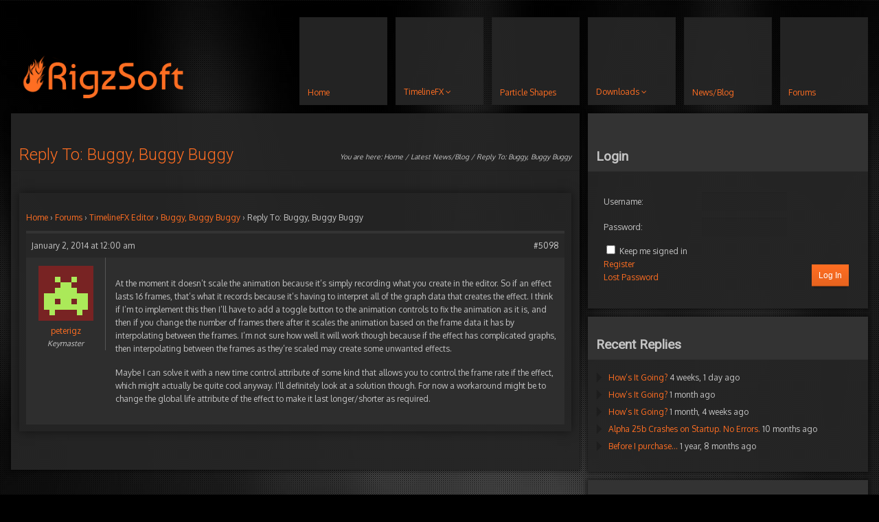

--- FILE ---
content_type: text/html; charset=UTF-8
request_url: https://www.rigzsoft.co.uk/forums/reply/5098/
body_size: 13390
content:
<!DOCTYPE html>
<html lang="en-US">
<head>
	<meta http-equiv="Content-Type" content="text/html; charset=UTF-8" />
	<meta name="viewport" content="width=device-width,initial-scale=1,maximum-scale=1" />
	<meta http-equiv="X-UA-Compatible" content="IE=edge" />
	<title>- RigzSoft - Particle Effects Software and Particle Shapes</title>


	<!-- Pingbacks -->
	<link rel="pingback" href="https://www.rigzsoft.co.uk/xmlrpc.php" />

	<link rel="stylesheet" href="https://www.rigzsoft.co.uk/wp-content/themes/metro/style.css" type="text/css" media="all" />
	<link rel="stylesheet" href="https://www.rigzsoft.co.uk/wp-content/themes/metro/css/custom.css.php" type="text/css" />
    <link rel="stylesheet" href="https://www.rigzsoft.co.uk/wp-content/themes/metro/css/monkey.css" type="text/css" media="all" />
			<link rel="stylesheet" href="https://www.rigzsoft.co.uk/wp-content/themes/metro/css/responsive.css" type="text/css" />
		<!--[if lt IE 9]>
		<script type="text/javascript" src="https://www.rigzsoft.co.uk/wp-content/themes/metro/js/html5shiv.js"></script>
	<![endif]-->
	<!--[if IE 8]>
		<link rel="stylesheet" href="https://www.rigzsoft.co.uk/wp-content/themes/metro/css/ie8.css" type="text/css" />
	<![endif]-->
	<!--[if lt IE 8]>
		<style>body{background:#fff;font:18px/24px Arial} .bg-overlay{display:none} .chromeframe {margin:40px;text-align:center} .chromeframe a{color:#0c5800;text-decoration:underline}</style>
	<![endif]-->

	<style>#homepage-block-18 {background:url(/images/effectcollage.jpg);}
.shadowed{-webkit-box-shadow:  0px 0px 50px 20px rgba(0, 0, 0, .95);
        -moz-box-shadow:  0px 0px 50px 20px rgba(0, 0, 0, .95);
        box-shadow:  0px 0px 50px 20px rgba(0, 0, 0, .95);
background-color:rgba(51,51,51,.95);width:75%;}
.button img {vertical-align:middle;}

.infopane.color-6 {color:#c4c4c4;box-shadow:0px 0px 10px 0 rgba(0, 0, 0, 0.3);-webkit-box-shadow:0px 0px 10px 0 rgba(0, 0, 0, 0.3);background:#444;background:-webkit-linear-gradient(top, #444 0%, #454545 100%);background:-webkit-gradient(linear, left top, left bottom, color-stop(0%, #444), color-stop(100%, #454545));border:0;}
.infopane.color-1{color:#c4c4c4;box-shadow:0px 0px 10px 0 rgba(0, 0, 0, 0.3);-webkit-box-shadow:0px 0px 10px 0 rgba(0, 0, 0, 0.3);background:#444;background:-webkit-linear-gradient(top, #444 0%, #454545 100%);background:-webkit-gradient(linear, left top, left bottom, color-stop(0%, #444), color-stop(100%, #454545));border:0;}
.social {background-color:white;}

.synved-social-button{margin-top:20px !important;}

#pp_full_res {background-color:black;}</style>	
	<script>
  (function(i,s,o,g,r,a,m){i['GoogleAnalyticsObject']=r;i[r]=i[r]||function(){
  (i[r].q=i[r].q||[]).push(arguments)},i[r].l=1*new Date();a=s.createElement(o),
  m=s.getElementsByTagName(o)[0];a.async=1;a.src=g;m.parentNode.insertBefore(a,m)
  })(window,document,'script','//www.google-analytics.com/analytics.js','ga');

  ga('create', 'UA-16610493-1', 'auto');

  ga('require', 'linker');
  ga('linker:autoLink', ['bmtmicro.com']);

  ga('send', 'pageview');
</script>	
	<meta name='robots' content='index, follow, max-image-preview:large, max-snippet:-1, max-video-preview:-1' />
	<style>img:is([sizes="auto" i], [sizes^="auto," i]) { contain-intrinsic-size: 3000px 1500px }</style>
	
            <script data-no-defer="1" data-ezscrex="false" data-cfasync="false" data-pagespeed-no-defer data-cookieconsent="ignore">
                var ctPublicFunctions = {"_ajax_nonce":"b9521933b7","_rest_nonce":"1fb9897680","_ajax_url":"\/wp-admin\/admin-ajax.php","_rest_url":"https:\/\/www.rigzsoft.co.uk\/wp-json\/","data__cookies_type":"native","data__ajax_type":"rest","data__bot_detector_enabled":0,"data__frontend_data_log_enabled":1,"cookiePrefix":"","wprocket_detected":false,"host_url":"www.rigzsoft.co.uk","text__ee_click_to_select":"Click to select the whole data","text__ee_original_email":"The complete one is","text__ee_got_it":"Got it","text__ee_blocked":"Blocked","text__ee_cannot_connect":"Cannot connect","text__ee_cannot_decode":"Can not decode email. Unknown reason","text__ee_email_decoder":"CleanTalk email decoder","text__ee_wait_for_decoding":"The magic is on the way!","text__ee_decoding_process":"Please wait a few seconds while we decode the contact data."}
            </script>
        
            <script data-no-defer="1" data-ezscrex="false" data-cfasync="false" data-pagespeed-no-defer data-cookieconsent="ignore">
                var ctPublic = {"_ajax_nonce":"b9521933b7","settings__forms__check_internal":"0","settings__forms__check_external":"0","settings__forms__force_protection":0,"settings__forms__search_test":"1","settings__data__bot_detector_enabled":0,"settings__sfw__anti_crawler":"0","blog_home":"https:\/\/www.rigzsoft.co.uk\/","pixel__setting":"0","pixel__enabled":false,"pixel__url":null,"data__email_check_before_post":1,"data__email_check_exist_post":0,"data__cookies_type":"native","data__key_is_ok":true,"data__visible_fields_required":true,"wl_brandname":"Anti-Spam by CleanTalk","wl_brandname_short":"CleanTalk","ct_checkjs_key":1947085661,"emailEncoderPassKey":"61a9b32ae9a1030192c4938a02f4c9cc","bot_detector_forms_excluded":"W10=","advancedCacheExists":false,"varnishCacheExists":false,"wc_ajax_add_to_cart":false}
            </script>
        
	<!-- This site is optimized with the Yoast SEO plugin v26.3 - https://yoast.com/wordpress/plugins/seo/ -->
	<link rel="canonical" href="https://www.rigzsoft.co.uk/forums/reply/5098/" />
	<meta property="og:locale" content="en_US" />
	<meta property="og:type" content="article" />
	<meta property="og:title" content="- RigzSoft - Particle Effects Software and Particle Shapes" />
	<meta property="og:description" content="At the moment it doesn&#039;t scale the animation because it&#039;s simply recording what you create Read more" />
	<meta property="og:url" content="https://www.rigzsoft.co.uk/forums/reply/5098/" />
	<meta property="og:site_name" content="RigzSoft - Particle Effects Software and Particle Shapes" />
	<meta name="twitter:label1" content="Est. reading time" />
	<meta name="twitter:data1" content="1 minute" />
	<script type="application/ld+json" class="yoast-schema-graph">{"@context":"https://schema.org","@graph":[{"@type":"WebPage","@id":"https://www.rigzsoft.co.uk/forums/reply/5098/","url":"https://www.rigzsoft.co.uk/forums/reply/5098/","name":"- RigzSoft - Particle Effects Software and Particle Shapes","isPartOf":{"@id":"https://www.rigzsoft.co.uk/#website"},"datePublished":"2014-01-02T00:00:49+00:00","breadcrumb":{"@id":"https://www.rigzsoft.co.uk/forums/reply/5098/#breadcrumb"},"inLanguage":"en-US","potentialAction":[{"@type":"ReadAction","target":["https://www.rigzsoft.co.uk/forums/reply/5098/"]}]},{"@type":"BreadcrumbList","@id":"https://www.rigzsoft.co.uk/forums/reply/5098/#breadcrumb","itemListElement":[{"@type":"ListItem","position":1,"name":"Home","item":"https://www.rigzsoft.co.uk/"},{"@type":"ListItem","position":2,"name":"TimelineFX Editor","item":"https://www.rigzsoft.co.uk/forums/forum/timelinefx-editor/"},{"@type":"ListItem","position":3,"name":"Buggy, Buggy Buggy","item":"https://www.rigzsoft.co.uk/forums/topic/buggy-buggy-buggy/"},{"@type":"ListItem","position":4,"name":"Reply To: Buggy, Buggy Buggy"}]},{"@type":"WebSite","@id":"https://www.rigzsoft.co.uk/#website","url":"https://www.rigzsoft.co.uk/","name":"RigzSoft - Particle Effects Software and Particle Shapes","description":"Specialists in Particle Effects","potentialAction":[{"@type":"SearchAction","target":{"@type":"EntryPoint","urlTemplate":"https://www.rigzsoft.co.uk/?s={search_term_string}"},"query-input":{"@type":"PropertyValueSpecification","valueRequired":true,"valueName":"search_term_string"}}],"inLanguage":"en-US"}]}</script>
	<!-- / Yoast SEO plugin. -->


<link rel="alternate" type="application/rss+xml" title="RigzSoft - Particle Effects Software and Particle Shapes &raquo; Feed" href="https://www.rigzsoft.co.uk/feed/" />
<link rel="alternate" type="application/rss+xml" title="RigzSoft - Particle Effects Software and Particle Shapes &raquo; Comments Feed" href="https://www.rigzsoft.co.uk/comments/feed/" />
<link rel="alternate" type="application/rss+xml" title="RigzSoft - Particle Effects Software and Particle Shapes &raquo; Reply To: Buggy, Buggy Buggy Comments Feed" href="https://www.rigzsoft.co.uk/forums/reply/5098/feed/" />
<script type="text/javascript">
/* <![CDATA[ */
window._wpemojiSettings = {"baseUrl":"https:\/\/s.w.org\/images\/core\/emoji\/16.0.1\/72x72\/","ext":".png","svgUrl":"https:\/\/s.w.org\/images\/core\/emoji\/16.0.1\/svg\/","svgExt":".svg","source":{"concatemoji":"https:\/\/www.rigzsoft.co.uk\/wp-includes\/js\/wp-emoji-release.min.js?ver=6.8.3"}};
/*! This file is auto-generated */
!function(s,n){var o,i,e;function c(e){try{var t={supportTests:e,timestamp:(new Date).valueOf()};sessionStorage.setItem(o,JSON.stringify(t))}catch(e){}}function p(e,t,n){e.clearRect(0,0,e.canvas.width,e.canvas.height),e.fillText(t,0,0);var t=new Uint32Array(e.getImageData(0,0,e.canvas.width,e.canvas.height).data),a=(e.clearRect(0,0,e.canvas.width,e.canvas.height),e.fillText(n,0,0),new Uint32Array(e.getImageData(0,0,e.canvas.width,e.canvas.height).data));return t.every(function(e,t){return e===a[t]})}function u(e,t){e.clearRect(0,0,e.canvas.width,e.canvas.height),e.fillText(t,0,0);for(var n=e.getImageData(16,16,1,1),a=0;a<n.data.length;a++)if(0!==n.data[a])return!1;return!0}function f(e,t,n,a){switch(t){case"flag":return n(e,"\ud83c\udff3\ufe0f\u200d\u26a7\ufe0f","\ud83c\udff3\ufe0f\u200b\u26a7\ufe0f")?!1:!n(e,"\ud83c\udde8\ud83c\uddf6","\ud83c\udde8\u200b\ud83c\uddf6")&&!n(e,"\ud83c\udff4\udb40\udc67\udb40\udc62\udb40\udc65\udb40\udc6e\udb40\udc67\udb40\udc7f","\ud83c\udff4\u200b\udb40\udc67\u200b\udb40\udc62\u200b\udb40\udc65\u200b\udb40\udc6e\u200b\udb40\udc67\u200b\udb40\udc7f");case"emoji":return!a(e,"\ud83e\udedf")}return!1}function g(e,t,n,a){var r="undefined"!=typeof WorkerGlobalScope&&self instanceof WorkerGlobalScope?new OffscreenCanvas(300,150):s.createElement("canvas"),o=r.getContext("2d",{willReadFrequently:!0}),i=(o.textBaseline="top",o.font="600 32px Arial",{});return e.forEach(function(e){i[e]=t(o,e,n,a)}),i}function t(e){var t=s.createElement("script");t.src=e,t.defer=!0,s.head.appendChild(t)}"undefined"!=typeof Promise&&(o="wpEmojiSettingsSupports",i=["flag","emoji"],n.supports={everything:!0,everythingExceptFlag:!0},e=new Promise(function(e){s.addEventListener("DOMContentLoaded",e,{once:!0})}),new Promise(function(t){var n=function(){try{var e=JSON.parse(sessionStorage.getItem(o));if("object"==typeof e&&"number"==typeof e.timestamp&&(new Date).valueOf()<e.timestamp+604800&&"object"==typeof e.supportTests)return e.supportTests}catch(e){}return null}();if(!n){if("undefined"!=typeof Worker&&"undefined"!=typeof OffscreenCanvas&&"undefined"!=typeof URL&&URL.createObjectURL&&"undefined"!=typeof Blob)try{var e="postMessage("+g.toString()+"("+[JSON.stringify(i),f.toString(),p.toString(),u.toString()].join(",")+"));",a=new Blob([e],{type:"text/javascript"}),r=new Worker(URL.createObjectURL(a),{name:"wpTestEmojiSupports"});return void(r.onmessage=function(e){c(n=e.data),r.terminate(),t(n)})}catch(e){}c(n=g(i,f,p,u))}t(n)}).then(function(e){for(var t in e)n.supports[t]=e[t],n.supports.everything=n.supports.everything&&n.supports[t],"flag"!==t&&(n.supports.everythingExceptFlag=n.supports.everythingExceptFlag&&n.supports[t]);n.supports.everythingExceptFlag=n.supports.everythingExceptFlag&&!n.supports.flag,n.DOMReady=!1,n.readyCallback=function(){n.DOMReady=!0}}).then(function(){return e}).then(function(){var e;n.supports.everything||(n.readyCallback(),(e=n.source||{}).concatemoji?t(e.concatemoji):e.wpemoji&&e.twemoji&&(t(e.twemoji),t(e.wpemoji)))}))}((window,document),window._wpemojiSettings);
/* ]]> */
</script>
<style id='wp-emoji-styles-inline-css' type='text/css'>

	img.wp-smiley, img.emoji {
		display: inline !important;
		border: none !important;
		box-shadow: none !important;
		height: 1em !important;
		width: 1em !important;
		margin: 0 0.07em !important;
		vertical-align: -0.1em !important;
		background: none !important;
		padding: 0 !important;
	}
</style>
<style id='kevinbatdorf-code-block-pro-style-inline-css' type='text/css'>
.wp-block-kevinbatdorf-code-block-pro{direction:ltr!important;font-family:ui-monospace,SFMono-Regular,Menlo,Monaco,Consolas,monospace;-webkit-text-size-adjust:100%!important;box-sizing:border-box!important;position:relative!important}.wp-block-kevinbatdorf-code-block-pro *{box-sizing:border-box!important}.wp-block-kevinbatdorf-code-block-pro pre,.wp-block-kevinbatdorf-code-block-pro pre *{font-size:inherit!important;line-height:inherit!important}.wp-block-kevinbatdorf-code-block-pro:not(.code-block-pro-editor) pre{background-image:none!important;border:0!important;border-radius:0!important;border-style:none!important;border-width:0!important;color:inherit!important;font-family:inherit!important;margin:0!important;overflow:auto!important;overflow-wrap:normal!important;padding:16px 0 16px 16px!important;text-align:left!important;white-space:pre!important;--tw-shadow:0 0 #0000;--tw-shadow-colored:0 0 #0000;box-shadow:var(--tw-ring-offset-shadow,0 0 #0000),var(--tw-ring-shadow,0 0 #0000),var(--tw-shadow)!important;outline:2px solid transparent!important;outline-offset:2px!important}.wp-block-kevinbatdorf-code-block-pro:not(.code-block-pro-editor) pre:focus-visible{outline-color:inherit!important}.wp-block-kevinbatdorf-code-block-pro.padding-disabled:not(.code-block-pro-editor) pre{padding:0!important}.wp-block-kevinbatdorf-code-block-pro.padding-bottom-disabled pre{padding-bottom:0!important}.wp-block-kevinbatdorf-code-block-pro:not(.code-block-pro-editor) pre code{background:none!important;background-color:transparent!important;border:0!important;border-radius:0!important;border-style:none!important;border-width:0!important;color:inherit!important;display:block!important;font-family:inherit!important;margin:0!important;overflow-wrap:normal!important;padding:0!important;text-align:left!important;white-space:pre!important;width:100%!important;--tw-shadow:0 0 #0000;--tw-shadow-colored:0 0 #0000;box-shadow:var(--tw-ring-offset-shadow,0 0 #0000),var(--tw-ring-shadow,0 0 #0000),var(--tw-shadow)!important}.wp-block-kevinbatdorf-code-block-pro:not(.code-block-pro-editor) pre code .line{display:inline-block!important;min-width:var(--cbp-block-width,100%)!important;vertical-align:top!important}.wp-block-kevinbatdorf-code-block-pro.cbp-has-line-numbers:not(.code-block-pro-editor) pre code .line{padding-left:calc(12px + var(--cbp-line-number-width, auto))!important}.wp-block-kevinbatdorf-code-block-pro.cbp-has-line-numbers:not(.code-block-pro-editor) pre code{counter-increment:step calc(var(--cbp-line-number-start, 1) - 1)!important;counter-reset:step!important}.wp-block-kevinbatdorf-code-block-pro pre code .line{position:relative!important}.wp-block-kevinbatdorf-code-block-pro:not(.code-block-pro-editor) pre code .line:before{content:""!important;display:inline-block!important}.wp-block-kevinbatdorf-code-block-pro.cbp-has-line-numbers:not(.code-block-pro-editor) pre code .line:not(.cbp-line-number-disabled):before{color:var(--cbp-line-number-color,#999)!important;content:counter(step)!important;counter-increment:step!important;left:0!important;opacity:.5!important;position:absolute!important;text-align:right!important;transition-duration:.5s!important;transition-property:opacity!important;transition-timing-function:cubic-bezier(.4,0,.2,1)!important;-webkit-user-select:none!important;-moz-user-select:none!important;user-select:none!important;width:var(--cbp-line-number-width,auto)!important}.wp-block-kevinbatdorf-code-block-pro.cbp-highlight-hover .line{min-height:var(--cbp-block-height,100%)!important}.wp-block-kevinbatdorf-code-block-pro .line.cbp-line-highlight .cbp-line-highlighter,.wp-block-kevinbatdorf-code-block-pro .line.cbp-no-blur:hover .cbp-line-highlighter,.wp-block-kevinbatdorf-code-block-pro.cbp-highlight-hover:not(.cbp-blur-enabled:not(.cbp-unblur-on-hover)) .line:hover .cbp-line-highlighter{background:var(--cbp-line-highlight-color,rgb(14 165 233/.2))!important;left:-16px!important;min-height:var(--cbp-block-height,100%)!important;min-width:calc(var(--cbp-block-width, 100%) + 16px)!important;pointer-events:none!important;position:absolute!important;top:0!important;width:100%!important}[data-code-block-pro-font-family="Code-Pro-Comic-Mono.ttf"].wp-block-kevinbatdorf-code-block-pro .line.cbp-line-highlight .cbp-line-highlighter,[data-code-block-pro-font-family="Code-Pro-Comic-Mono.ttf"].wp-block-kevinbatdorf-code-block-pro .line.cbp-no-blur:hover .cbp-line-highlighter,[data-code-block-pro-font-family="Code-Pro-Comic-Mono.ttf"].wp-block-kevinbatdorf-code-block-pro.cbp-highlight-hover:not(.cbp-blur-enabled:not(.cbp-unblur-on-hover)) .line:hover .cbp-line-highlighter{top:-.125rem!important}[data-code-block-pro-font-family=Code-Pro-Fira-Code].wp-block-kevinbatdorf-code-block-pro .line.cbp-line-highlight .cbp-line-highlighter,[data-code-block-pro-font-family=Code-Pro-Fira-Code].wp-block-kevinbatdorf-code-block-pro .line.cbp-no-blur:hover .cbp-line-highlighter,[data-code-block-pro-font-family=Code-Pro-Fira-Code].wp-block-kevinbatdorf-code-block-pro.cbp-highlight-hover:not(.cbp-blur-enabled:not(.cbp-unblur-on-hover)) .line:hover .cbp-line-highlighter{top:-1.5px!important}[data-code-block-pro-font-family="Code-Pro-Deja-Vu-Mono.ttf"].wp-block-kevinbatdorf-code-block-pro .line.cbp-line-highlight .cbp-line-highlighter,[data-code-block-pro-font-family="Code-Pro-Deja-Vu-Mono.ttf"].wp-block-kevinbatdorf-code-block-pro .line.cbp-no-blur:hover .cbp-line-highlighter,[data-code-block-pro-font-family="Code-Pro-Deja-Vu-Mono.ttf"].wp-block-kevinbatdorf-code-block-pro.cbp-highlight-hover:not(.cbp-blur-enabled:not(.cbp-unblur-on-hover)) .line:hover .cbp-line-highlighter,[data-code-block-pro-font-family=Code-Pro-Cozette].wp-block-kevinbatdorf-code-block-pro .line.cbp-line-highlight .cbp-line-highlighter,[data-code-block-pro-font-family=Code-Pro-Cozette].wp-block-kevinbatdorf-code-block-pro .line.cbp-no-blur:hover .cbp-line-highlighter,[data-code-block-pro-font-family=Code-Pro-Cozette].wp-block-kevinbatdorf-code-block-pro.cbp-highlight-hover:not(.cbp-blur-enabled:not(.cbp-unblur-on-hover)) .line:hover .cbp-line-highlighter{top:-1px!important}.wp-block-kevinbatdorf-code-block-pro:not(.code-block-pro-editor).padding-disabled pre .line.cbp-line-highlight:after{left:0!important;width:100%!important}.wp-block-kevinbatdorf-code-block-pro.cbp-blur-enabled pre .line:not(.cbp-no-blur){filter:blur(1.35px)!important;opacity:.8!important;pointer-events:none!important;transition-duration:.2s!important;transition-property:all!important;transition-timing-function:cubic-bezier(.4,0,.2,1)!important}.wp-block-kevinbatdorf-code-block-pro.cbp-blur-enabled.cbp-unblur-on-hover:hover pre .line:not(.cbp-no-blur){opacity:1!important;pointer-events:auto!important;--tw-blur: ;filter:var(--tw-blur) var(--tw-brightness) var(--tw-contrast) var(--tw-grayscale) var(--tw-hue-rotate) var(--tw-invert) var(--tw-saturate) var(--tw-sepia) var(--tw-drop-shadow)!important}.wp-block-kevinbatdorf-code-block-pro:not(.code-block-pro-editor) pre *{font-family:inherit!important}.cbp-see-more-simple-btn-hover{transition-property:none!important}.cbp-see-more-simple-btn-hover:hover{box-shadow:inset 0 0 100px 100px hsla(0,0%,100%,.1)!important}.code-block-pro-copy-button{border:0!important;border-style:none!important;border-width:0!important;cursor:pointer!important;left:auto!important;line-height:1!important;opacity:.1!important;outline:2px solid transparent!important;outline-offset:2px!important;padding:6px!important;position:absolute!important;right:0!important;top:0!important;transition-duration:.2s!important;transition-property:opacity!important;transition-timing-function:cubic-bezier(.4,0,.2,1)!important;z-index:10!important}.code-block-pro-copy-button:focus{opacity:.4!important}.code-block-pro-copy-button:focus-visible{outline-color:inherit!important}.code-block-pro-copy-button:not([data-has-text-button]){background:none!important;background-color:transparent!important}body .wp-block-kevinbatdorf-code-block-pro:not(#x) .code-block-pro-copy-button-pre,body .wp-block-kevinbatdorf-code-block-pro:not(#x) .code-block-pro-copy-button-textarea{clip:rect(0,0,0,0)!important;background-color:transparent!important;border-width:0!important;color:transparent!important;height:1px!important;left:0!important;margin:-.25rem!important;opacity:0!important;overflow:hidden!important;pointer-events:none!important;position:absolute!important;resize:none!important;top:0!important;white-space:nowrap!important;width:1px!important;--tw-shadow:0 0 #0000;--tw-shadow-colored:0 0 #0000;box-shadow:var(--tw-ring-offset-shadow,0 0 #0000),var(--tw-ring-shadow,0 0 #0000),var(--tw-shadow)!important}.wp-block-kevinbatdorf-code-block-pro.padding-disabled .code-block-pro-copy-button{padding:0!important}.wp-block-kevinbatdorf-code-block-pro:hover .code-block-pro-copy-button{opacity:.5!important}.wp-block-kevinbatdorf-code-block-pro .code-block-pro-copy-button:hover{opacity:.9!important}.code-block-pro-copy-button[data-has-text-button],.wp-block-kevinbatdorf-code-block-pro:hover .code-block-pro-copy-button[data-has-text-button]{opacity:1!important}.wp-block-kevinbatdorf-code-block-pro .code-block-pro-copy-button[data-has-text-button]:hover{opacity:.8!important}.code-block-pro-copy-button[data-has-text-button]{border-radius:.75rem!important;display:block!important;margin-right:.75rem!important;margin-top:.7rem!important;padding:.125rem .375rem!important}.code-block-pro-copy-button[data-inside-header-type=headlightsMuted],.code-block-pro-copy-button[data-inside-header-type^=headlights]{margin-top:.85rem!important}.code-block-pro-copy-button[data-inside-header-type=headlightsMutedAlt]{margin-top:.65rem!important}.code-block-pro-copy-button[data-inside-header-type=simpleString]{margin-top:.645rem!important}.code-block-pro-copy-button[data-inside-header-type=pillString]{margin-top:1rem!important}.code-block-pro-copy-button[data-inside-header-type=pillString] .cbp-btn-text{position:relative!important;top:1px!important}.cbp-btn-text{font-size:.75rem!important;line-height:1rem!important}.code-block-pro-copy-button .without-check{display:block!important}.code-block-pro-copy-button .with-check{display:none!important}.code-block-pro-copy-button.cbp-copying{opacity:1!important}.code-block-pro-copy-button.cbp-copying .without-check{display:none!important}.code-block-pro-copy-button.cbp-copying .with-check{display:block!important}.cbp-footer-link:hover{text-decoration-line:underline!important}@media print{.wp-block-kevinbatdorf-code-block-pro pre{max-height:none!important}.wp-block-kevinbatdorf-code-block-pro:not(#x) .line:before{background-color:transparent!important;color:inherit!important}.wp-block-kevinbatdorf-code-block-pro:not(#x) .cbp-line-highlighter,.wp-block-kevinbatdorf-code-block-pro:not(#x)>span{display:none!important}}

</style>
<link rel='stylesheet' id='bbp-child-bbpress-css' href='https://www.rigzsoft.co.uk/wp-content/themes/metro/css/bbpress.css?ver=2.6.14' type='text/css' media='screen' />
<link rel='stylesheet' id='cleantalk-public-css-css' href='https://www.rigzsoft.co.uk/wp-content/plugins/cleantalk-spam-protect/css/cleantalk-public.min.css?ver=6.67_1762481140' type='text/css' media='all' />
<link rel='stylesheet' id='cleantalk-email-decoder-css-css' href='https://www.rigzsoft.co.uk/wp-content/plugins/cleantalk-spam-protect/css/cleantalk-email-decoder.min.css?ver=6.67_1762481140' type='text/css' media='all' />
<link rel='stylesheet' id='mc4wp-form-basic-css' href='https://www.rigzsoft.co.uk/wp-content/plugins/mailchimp-for-wp/assets/css/form-basic.css?ver=4.10.8' type='text/css' media='all' />
<link rel='stylesheet' id='prettyPhoto-css' href='https://www.rigzsoft.co.uk/wp-content/themes/metro/css/prettyPhoto.css?ver=6.8.3' type='text/css' media='all' />
<script type="text/javascript" src="https://www.rigzsoft.co.uk/wp-includes/js/jquery/jquery.min.js?ver=3.7.1" id="jquery-core-js"></script>
<script type="text/javascript" src="https://www.rigzsoft.co.uk/wp-includes/js/jquery/jquery-migrate.min.js?ver=3.4.1" id="jquery-migrate-js"></script>
<script type="text/javascript" src="https://www.rigzsoft.co.uk/wp-content/plugins/cleantalk-spam-protect/js/apbct-public-bundle_gathering.min.js?ver=6.67_1762481140" id="apbct-public-bundle_gathering.min-js-js"></script>
<link rel="https://api.w.org/" href="https://www.rigzsoft.co.uk/wp-json/" /><link rel="EditURI" type="application/rsd+xml" title="RSD" href="https://www.rigzsoft.co.uk/xmlrpc.php?rsd" />
<meta name="generator" content="WordPress 6.8.3" />
<link rel='shortlink' href='https://www.rigzsoft.co.uk/?p=5098' />
<link rel="alternate" title="oEmbed (JSON)" type="application/json+oembed" href="https://www.rigzsoft.co.uk/wp-json/oembed/1.0/embed?url=https%3A%2F%2Fwww.rigzsoft.co.uk%2Fforums%2Freply%2F5098%2F" />
<link rel="alternate" title="oEmbed (XML)" type="text/xml+oembed" href="https://www.rigzsoft.co.uk/wp-json/oembed/1.0/embed?url=https%3A%2F%2Fwww.rigzsoft.co.uk%2Fforums%2Freply%2F5098%2F&#038;format=xml" />

		<script type="text/javascript">
			/* <![CDATA[ */
			
						jQuery(document).ready( function() {

				/* Use backticks instead of <code> for the Code button in the editor */
				if ( typeof( edButtons ) !== 'undefined' ) {
					edButtons[110] = new QTags.TagButton( 'code', 'code', '`', '`', 'c' );
					QTags._buttonsInit();
				}

				/* Tab from topic title */
				jQuery( '#bbp_topic_title' ).bind( 'keydown.editor-focus', function(e) {
					if ( e.which !== 9 )
						return;

					if ( !e.ctrlKey && !e.altKey && !e.shiftKey ) {
						if ( typeof( tinymce ) !== 'undefined' ) {
							if ( ! tinymce.activeEditor.isHidden() ) {
								var editor = tinymce.activeEditor.editorContainer;
								jQuery( '#' + editor + ' td.mceToolbar > a' ).focus();
							} else {
								jQuery( 'textarea.bbp-the-content' ).focus();
							}
						} else {
							jQuery( 'textarea.bbp-the-content' ).focus();
						}

						e.preventDefault();
					}
				});

				/* Shift + tab from topic tags */
				jQuery( '#bbp_topic_tags' ).bind( 'keydown.editor-focus', function(e) {
					if ( e.which !== 9 )
						return;

					if ( e.shiftKey && !e.ctrlKey && !e.altKey ) {
						if ( typeof( tinymce ) !== 'undefined' ) {
							if ( ! tinymce.activeEditor.isHidden() ) {
								var editor = tinymce.activeEditor.editorContainer;
								jQuery( '#' + editor + ' td.mceToolbar > a' ).focus();
							} else {
								jQuery( 'textarea.bbp-the-content' ).focus();
							}
						} else {
							jQuery( 'textarea.bbp-the-content' ).focus();
						}

						e.preventDefault();
					}
				});
			});
						/* ]]> */
		</script>

	<script type="text/javascript">
(function(url){
	if(/(?:Chrome\/26\.0\.1410\.63 Safari\/537\.31|WordfenceTestMonBot)/.test(navigator.userAgent)){ return; }
	var addEvent = function(evt, handler) {
		if (window.addEventListener) {
			document.addEventListener(evt, handler, false);
		} else if (window.attachEvent) {
			document.attachEvent('on' + evt, handler);
		}
	};
	var removeEvent = function(evt, handler) {
		if (window.removeEventListener) {
			document.removeEventListener(evt, handler, false);
		} else if (window.detachEvent) {
			document.detachEvent('on' + evt, handler);
		}
	};
	var evts = 'contextmenu dblclick drag dragend dragenter dragleave dragover dragstart drop keydown keypress keyup mousedown mousemove mouseout mouseover mouseup mousewheel scroll'.split(' ');
	var logHuman = function() {
		if (window.wfLogHumanRan) { return; }
		window.wfLogHumanRan = true;
		var wfscr = document.createElement('script');
		wfscr.type = 'text/javascript';
		wfscr.async = true;
		wfscr.src = url + '&r=' + Math.random();
		(document.getElementsByTagName('head')[0]||document.getElementsByTagName('body')[0]).appendChild(wfscr);
		for (var i = 0; i < evts.length; i++) {
			removeEvent(evts[i], logHuman);
		}
	};
	for (var i = 0; i < evts.length; i++) {
		addEvent(evts[i], logHuman);
	}
})('//www.rigzsoft.co.uk/?wordfence_lh=1&hid=800386EF221067C565653C8B28169624');
</script><link rel="shortcut icon" href="https://www.rigzsoft.co.uk/media/favicon.png"/><script>jQuery(function(){lightbox_init({social_tools: "",overlay_gallery: false});sidebar_slide_init();});</script><style>.mc4wp-checkbox-wp-comment-form{clear:both;width:auto;display:block;position:static}.mc4wp-checkbox-wp-comment-form input{float:none;vertical-align:middle;-webkit-appearance:checkbox;width:auto;max-width:21px;margin:0 6px 0 0;padding:0;position:static;display:inline-block!important}.mc4wp-checkbox-wp-comment-form label{float:none;cursor:pointer;width:auto;margin:0 0 16px;display:block;position:static}</style><style>.mc4wp-checkbox-wp-registration-form{clear:both;width:auto;display:block;position:static}.mc4wp-checkbox-wp-registration-form input{float:none;vertical-align:middle;-webkit-appearance:checkbox;width:auto;max-width:21px;margin:0 6px 0 0;padding:0;position:static;display:inline-block!important}.mc4wp-checkbox-wp-registration-form label{float:none;cursor:pointer;width:auto;margin:0 0 16px;display:block;position:static}</style>  	
	<script type="text/javascript">
	  var linkerParam;
	  ga(function(tracker) {
		  linkerParam = tracker.get('linkerParam');
	  });
	</script>
</head>
<body class="reply bbpress bbp-no-js wp-singular reply-template-default single single-reply postid-5098 wp-theme-metro">
  <!-- header.php -->
<!--[if lt IE 8]><p class="chromeframe">Your browser is <em>ancient!</em> <a href="http://browsehappy.com/">Upgrade to a different browser</a> or <a href="http://www.google.com/chromeframe/?redirect=true">install Google Chrome Frame</a> to experience this site.</p><![endif]-->
<div class="bg-overlay">

	<div class="container">
		
		<header>
			
			<!-- Headline -->
			<div class="headline block-full">
				<div class="headline-text">
									</div>
			</div>
			<!-- /Headline -->
		
			<!-- Logo & Menu -->
			
			<nav>
				
				<div class="logo-pane block-3 block-h-1 bg-color-menu logo-pane-no-bg">
					<div class="logo-pane-inner">
		
						<div class="logo-image"><a href="https://www.rigzsoft.co.uk"><img src="https://www.rigzsoft.co.uk/media/logo1.png" alt="RigzSoft - Particle Effects Software and Particle Shapes" /></a></div>					</div>
				</div>
				
				<ul class="primary-menu block-6 no-mar show-dropdown-symbol"><li id="menu-item-6" class="menu-item menu-item-type-post_type menu-item-object-page menu-item-home block-1 block-h-1 menu-item-6"><div class="menu-sprite-container"><div class="menu-sprite menu-sprite-1"></div>
                            <div class="menu-sprite menu-sprite-2"></div>
                            <div class="menu-sprite menu-sprite-5"></div>
                            <div class="menu-sprite menu-sprite-6"></div></div><a href="https://www.rigzsoft.co.uk/"><span>Home</span></a></li>
<li id="menu-item-47" class="menu-item menu-item-type-post_type menu-item-object-page menu-item-has-children menu-parent-item block-1 block-h-1 menu-item-47"><div class="menu-sprite-container"><div class="menu-sprite menu-sprite-1"></div>
                            <div class="menu-sprite menu-sprite-2"></div>
                            <div class="menu-sprite menu-sprite-5"></div>
                            <div class="menu-sprite menu-sprite-6"></div></div><a href="https://www.rigzsoft.co.uk/timelinefx-particle-effects-editor/"><span>TimelineFX</span></a>
<ul class="sub-menu">
	<li id="menu-item-1614" class="menu-item menu-item-type-post_type menu-item-object-page menu-item-1614"><div class="menu-sprite-container"><div class="menu-sprite menu-sprite-1"></div>
                            <div class="menu-sprite menu-sprite-2"></div>
                            <div class="menu-sprite menu-sprite-5"></div>
                            <div class="menu-sprite menu-sprite-6"></div></div><a href="https://www.rigzsoft.co.uk/timelinefx-particle-effects-editor/"><span>About</span></a></li>
	<li id="menu-item-1613" class="menu-item menu-item-type-post_type menu-item-object-page menu-item-1613"><div class="menu-sprite-container"><div class="menu-sprite menu-sprite-1"></div>
                            <div class="menu-sprite menu-sprite-2"></div>
                            <div class="menu-sprite menu-sprite-5"></div>
                            <div class="menu-sprite menu-sprite-6"></div></div><a href="https://www.rigzsoft.co.uk/download-timelinefx/"><span>Download</span></a></li>
	<li id="menu-item-234" class="menu-item menu-item-type-post_type menu-item-object-page menu-item-234"><div class="menu-sprite-container"><div class="menu-sprite menu-sprite-1"></div>
                            <div class="menu-sprite menu-sprite-2"></div>
                            <div class="menu-sprite menu-sprite-5"></div>
                            <div class="menu-sprite menu-sprite-6"></div></div><a href="https://www.rigzsoft.co.uk/purchase-timelinefx/"><span>Purchase</span></a></li>
	<li id="menu-item-1513" class="menu-item menu-item-type-custom menu-item-object-custom menu-item-1513"><div class="menu-sprite-container"><div class="menu-sprite menu-sprite-1"></div>
                            <div class="menu-sprite menu-sprite-2"></div>
                            <div class="menu-sprite menu-sprite-5"></div>
                            <div class="menu-sprite menu-sprite-6"></div></div><a href="http://www.rigzsoft.co.uk/timelinefx-help"><span>Documentation</span></a></li>
	<li id="menu-item-140" class="menu-item menu-item-type-post_type menu-item-object-page menu-item-140"><div class="menu-sprite-container"><div class="menu-sprite menu-sprite-1"></div>
                            <div class="menu-sprite menu-sprite-2"></div>
                            <div class="menu-sprite menu-sprite-5"></div>
                            <div class="menu-sprite menu-sprite-6"></div></div><a href="https://www.rigzsoft.co.uk/video-tutorials/"><span>Video Tutorials</span></a></li>
</ul>
</li>
<li id="menu-item-5429" class="menu-item menu-item-type-custom menu-item-object-custom block-1 block-h-1 menu-item-5429"><div class="menu-sprite-container"><div class="menu-sprite menu-sprite-1"></div>
                            <div class="menu-sprite menu-sprite-2"></div>
                            <div class="menu-sprite menu-sprite-5"></div>
                            <div class="menu-sprite menu-sprite-6"></div></div><a href="http://www.rigzsoft.co.uk/portfolio-type/particle-shapes/"><span>Particle Shapes</span></a></li>
<li id="menu-item-67" class="menu-item menu-item-type-custom menu-item-object-custom menu-item-has-children menu-parent-item block-1 block-h-1 menu-item-67"><div class="menu-sprite-container"><div class="menu-sprite menu-sprite-1"></div>
                            <div class="menu-sprite menu-sprite-2"></div>
                            <div class="menu-sprite menu-sprite-5"></div>
                            <div class="menu-sprite menu-sprite-6"></div></div><a href="#"><span>Downloads</span></a>
<ul class="sub-menu">
	<li id="menu-item-68" class="menu-item menu-item-type-post_type menu-item-object-page menu-item-68"><div class="menu-sprite-container"><div class="menu-sprite menu-sprite-1"></div>
                            <div class="menu-sprite menu-sprite-2"></div>
                            <div class="menu-sprite menu-sprite-5"></div>
                            <div class="menu-sprite menu-sprite-6"></div></div><a href="https://www.rigzsoft.co.uk/download-timelinefx/"><span>TimelineFX Editor</span></a></li>
	<li id="menu-item-4199" class="menu-item menu-item-type-post_type menu-item-object-page menu-item-4199"><div class="menu-sprite-container"><div class="menu-sprite menu-sprite-1"></div>
                            <div class="menu-sprite menu-sprite-2"></div>
                            <div class="menu-sprite menu-sprite-5"></div>
                            <div class="menu-sprite menu-sprite-6"></div></div><a href="https://www.rigzsoft.co.uk/code-libraries/"><span>Code Libraries</span></a></li>
	<li id="menu-item-262" class="menu-item menu-item-type-post_type menu-item-object-page menu-item-262"><div class="menu-sprite-container"><div class="menu-sprite menu-sprite-1"></div>
                            <div class="menu-sprite menu-sprite-2"></div>
                            <div class="menu-sprite menu-sprite-5"></div>
                            <div class="menu-sprite menu-sprite-6"></div></div><a href="https://www.rigzsoft.co.uk/effects-libraries/"><span>Effects Libraries for TimelineFX</span></a></li>
</ul>
</li>
<li id="menu-item-1615" class="menu-item menu-item-type-post_type menu-item-object-page current_page_parent block-1 block-h-1 menu-item-1615"><div class="menu-sprite-container"><div class="menu-sprite menu-sprite-1"></div>
                            <div class="menu-sprite menu-sprite-2"></div>
                            <div class="menu-sprite menu-sprite-5"></div>
                            <div class="menu-sprite menu-sprite-6"></div></div><a href="https://www.rigzsoft.co.uk/latest-newsblog/"><span>News/Blog</span></a></li>
<li id="menu-item-1440" class="menu-item menu-item-type-custom menu-item-object-custom block-1 block-h-1 menu-item-1440"><div class="menu-sprite-container"><div class="menu-sprite menu-sprite-1"></div>
                            <div class="menu-sprite menu-sprite-2"></div>
                            <div class="menu-sprite menu-sprite-5"></div>
                            <div class="menu-sprite menu-sprite-6"></div></div><a href="/forums"><span>Forums</span></a></li>
</ul><div class="primary-menu-select bg-color-menu"><select id="primary-menu-select" onchange="if(this.value!=''){document.location.href=this.value}"><option value="">Menu:</option><option value="https://www.rigzsoft.co.uk/">Home</option><option value="https://www.rigzsoft.co.uk/timelinefx-particle-effects-editor/">TimelineFX</option><option value="https://www.rigzsoft.co.uk/timelinefx-particle-effects-editor/">- About</option><option value="https://www.rigzsoft.co.uk/download-timelinefx/">- Download</option><option value="https://www.rigzsoft.co.uk/purchase-timelinefx/">- Purchase</option><option value="http://www.rigzsoft.co.uk/timelinefx-help">- Documentation</option><option value="https://www.rigzsoft.co.uk/video-tutorials/">- Video Tutorials</option><option value="http://www.rigzsoft.co.uk/portfolio-type/particle-shapes/">Particle Shapes</option><option value="#">Downloads</option><option value="https://www.rigzsoft.co.uk/download-timelinefx/">- TimelineFX Editor</option><option value="https://www.rigzsoft.co.uk/code-libraries/">- Code Libraries</option><option value="https://www.rigzsoft.co.uk/effects-libraries/">- Effects Libraries for TimelineFX</option><option value="https://www.rigzsoft.co.uk/latest-newsblog/">News/Blog</option><option value="/forums">Forums</option></select></div>				<div class="clear"></div>
				
			</nav>
			
			<!-- /Logo & Menu -->
			
		</header>

		
		<div class="block-6 no-mar content-with-sidebar">
			
			<div class="block-6 bg-color-main">
				<div class="block-inner">
						    		
	    		<article>
	
						<div class="tbl-bottom">
							<div class="tbl-td">
								<h1 class="page-h1">Reply To: Buggy, Buggy Buggy</h1>
							</div>
															<div class="tbl-td">
									<div class="breadcrumbs">You are here: <a href="https://www.rigzsoft.co.uk">Home</a> / <a href="https://www.rigzsoft.co.uk/latest-newsblog/">Latest News/Blog</a> / Reply To: Buggy, Buggy Buggy</div>								</div>
													</div>
						<div class="clear page-h1-divider"></div>
		      		
	          	
									
							<div class="post-5098 reply type-reply status-publish hentry" id="post-5098">
								
<div id="bbpress-forums">

	<div class="bbp-breadcrumb"><p><a href="https://www.rigzsoft.co.uk" class="bbp-breadcrumb-home">Home</a> <span class="bbp-breadcrumb-sep">&rsaquo;</span> <a href="https://www.rigzsoft.co.uk/forums/" class="bbp-breadcrumb-root">Forums</a> <span class="bbp-breadcrumb-sep">&rsaquo;</span> <a href="https://www.rigzsoft.co.uk/forums/forum/timelinefx-editor/" class="bbp-breadcrumb-forum">TimelineFX Editor</a> <span class="bbp-breadcrumb-sep">&rsaquo;</span> <a href="https://www.rigzsoft.co.uk/forums/topic/buggy-buggy-buggy/" class="bbp-breadcrumb-topic">Buggy, Buggy Buggy</a> <span class="bbp-breadcrumb-sep">&rsaquo;</span> <span class="bbp-breadcrumb-current">Reply To: Buggy, Buggy Buggy</span></p></div>
	
	
		
<div id="post-5098" class="bbp-reply-header">

	<div class="bbp-meta">

		<span class="bbp-reply-post-date">January 2, 2014 at 12:00 am</span>

		
		<a href="https://www.rigzsoft.co.uk/forums/topic/buggy-buggy-buggy/#post-5098" class="bbp-reply-permalink">#5098</a>

		
		<span class="bbp-admin-links"></span>
		
	</div><!-- .bbp-meta -->

</div><!-- #post-5098 -->

<div class="loop-item--1 user-id-1 bbp-parent-forum-3064 bbp-parent-topic-3283 bbp-reply-position-6 even  post-5098 reply type-reply status-publish hentry">

	<div class="bbp-reply-author">

		
		<a href="https://www.rigzsoft.co.uk/forums/users/peterigz/" title="View peterigz&#039;s profile" class="bbp-author-link"><span  class="bbp-author-avatar"><img alt='' src='https://secure.gravatar.com/avatar/a660e521267f34263b5200c9248d26dbf36b574a89f79a646717844d64d1500a?s=80&#038;d=retro&#038;r=g' srcset='https://secure.gravatar.com/avatar/a660e521267f34263b5200c9248d26dbf36b574a89f79a646717844d64d1500a?s=160&#038;d=retro&#038;r=g 2x' class='avatar avatar-80 photo' height='80' width='80' loading='lazy' decoding='async'/></span><br /><span  class="bbp-author-name">peterigz</span></a><div class="bbp-author-role">Keymaster</div>
		
		
	</div><!-- .bbp-reply-author -->

	<div class="bbp-reply-content">

		
		<p>At the moment it doesn&#8217;t scale the animation because it&#8217;s simply recording what you create in the editor. So if an effect lasts 16 frames, that&#8217;s what it records because it&#8217;s having to interpret all of the graph data that creates the effect. I think if I&#8217;m to implement this then I&#8217;ll have to add a toggle button to the animation controls to fix the animation as it is, and then if you change the number of frames there after it scales the animation based on the frame data it has by interpolating between the frames. I&#8217;m not sure how well it will work though because if the effect has complicated graphs, then interpolating between the frames as they&#8217;re scaled may create some unwanted effects. </p>
<p>Maybe I can solve it with a new time control attribute of some kind that allows you to control the frame rate if the effect, which might actually be quite cool anyway. I&#8217;ll definitely look at a solution though. For now a workaround might be to change the global life attribute of the effect to make it last longer/shorter as required.</p>

		
	</div><!-- .bbp-reply-content -->

</div><!-- .reply -->

	
	
</div>
							</div>
							
												
												
					</article>
					
													
				</div>
			</div>

						
						
						
			
		</div>


		<div class="block-3 no-mar sidebar">
			<div class="block-3 bg-color-sidebar"><div class="block-inner widgets-area"><div class="widget-header">Login</div>
			<form method="post" action="https://www.rigzsoft.co.uk/wp-login.php" class="bbp-login-form">
				<fieldset class="bbp-form">
					<legend>Log In</legend>

					<div class="bbp-username">
						<label for="user_login">Username: </label>
						<input type="text" name="log" value="" size="20" maxlength="100" id="user_login" autocomplete="off" />
					</div>

					<div class="bbp-password">
						<label for="user_pass">Password: </label>
						<input type="password" name="pwd" value="" size="20" id="user_pass" autocomplete="off" />
					</div>

					<div class="bbp-remember-me">
						<input type="checkbox" name="rememberme" value="forever"  id="rememberme" />
						<label for="rememberme">Keep me signed in</label>
					</div>

					
					<div class="bbp-submit-wrapper">

						<button type="submit" name="user-submit" id="user-submit" class="button submit user-submit">Log In</button>

						
	<input type="hidden" name="user-cookie" value="1" />

	<input type="hidden" id="bbp_redirect_to" name="redirect_to" value="https://www.rigzsoft.co.uk/forums/reply/5098/" /><input type="hidden" id="_wpnonce" name="_wpnonce" value="6e6e8ddd42" /><input type="hidden" name="_wp_http_referer" value="/forums/reply/5098/" />
					</div>

					
						<div class="bbp-login-links">

							
								<a href="/register" title="Register" class="bbp-register-link">Register</a>

							
							
								<a href="/lost-password" title="Lost Password" class="bbp-lostpass-link">Lost Password</a>

							
						</div>

					
				</fieldset>
			</form>

		</div></div><div class="block-3 bg-color-sidebar"><div class="block-inner widgets-area"><div class="widget-header">Recent Replies</div>
		<ul class="bbp-replies-widget">

			
				<li>

					<a class="bbp-reply-topic-title" href="https://www.rigzsoft.co.uk/forums/topic/hows-it-going/#post-7352" title="You too!">How&#8217;s It Going?</a> <time datetime="2025-12-15 11:05:25">4 weeks, 1 day ago</time>
				</li>

			
				<li>

					<a class="bbp-reply-topic-title" href="https://www.rigzsoft.co.uk/forums/topic/hows-it-going/#post-7351" title="I feel your pain. Refactoring always seems to tak&hellip;">How&#8217;s It Going?</a> <time datetime="2025-12-12 21:43:48">1 month ago</time>
				</li>

			
				<li>

					<a class="bbp-reply-topic-title" href="https://www.rigzsoft.co.uk/forums/topic/hows-it-going/#post-7349" title="Hi Steve, things are going well I just reached a &hellip;">How&#8217;s It Going?</a> <time datetime="2025-11-15 22:13:50">1 month, 4 weeks ago</time>
				</li>

			
				<li>

					<a class="bbp-reply-topic-title" href="https://www.rigzsoft.co.uk/forums/topic/alpha-25b-crashes-on-startup-no-errors/page/2/#post-7329" title="After uploading without the console, seems worked!">Alpha 25b Crashes on Startup. No Errors.</a> <time datetime="2025-03-17 10:20:47">10 months ago</time>
				</li>

			
				<li>

					<a class="bbp-reply-topic-title" href="https://www.rigzsoft.co.uk/forums/topic/before-i-purchase/#post-7281" title="Hi, so the new alpha version is a complete rewrit&hellip;">Before I purchase…</a> <time datetime="2024-05-08 12:26:19">1 year, 8 months ago</time>
				</li>

			
		</ul>

		</div></div><div class="block-3 bg-color-sidebar"><div class="block-inner widgets-area"><div class="widget-header">Newsletter</div><script>(function() {
	window.mc4wp = window.mc4wp || {
		listeners: [],
		forms: {
			on: function(evt, cb) {
				window.mc4wp.listeners.push(
					{
						event   : evt,
						callback: cb
					}
				);
			}
		}
	}
})();
</script><!-- Mailchimp for WordPress v4.10.8 - https://wordpress.org/plugins/mailchimp-for-wp/ --><form id="mc4wp-form-1" class="mc4wp-form mc4wp-form-5519 mc4wp-form-basic" method="post" data-id="5519" data-name="Default sign-up form" ><div class="mc4wp-form-fields"><p>Why not sign up for the monthly newsletter to keep up to to date with the latest developments, releases, tutorials and more?</p>
<p>
	<label>Email address: </label>
	<input type="email" id="mc4wp_email" name="EMAIL" placeholder="Your email address" required />
</p>

<p>
	<input type="submit" value="Sign up" />
</p></div><label style="display: none !important;">Leave this field empty if you're human: <input type="text" name="_mc4wp_honeypot" value="" tabindex="-1" autocomplete="off" /></label><input type="hidden" name="_mc4wp_timestamp" value="1768363760" /><input type="hidden" name="_mc4wp_form_id" value="5519" /><input type="hidden" name="_mc4wp_form_element_id" value="mc4wp-form-1" /><div class="mc4wp-response"></div></form><!-- / Mailchimp for WordPress Plugin --></div></div><div class="block-3 bg-color-sidebar"><div class="block-inner widgets-area"><div class="widget-header">Forum Statistics</div>
<dl role="main">

	
	<dt>Registered Users</dt>
	<dd>
		<strong>2,909</strong>
	</dd>

	<dt>Forums</dt>
	<dd>
		<strong>5</strong>
	</dd>

	<dt>Topics</dt>
	<dd>
		<strong>444</strong>
	</dd>

	<dt>Replies</dt>
	<dd>
		<strong>1,434</strong>
	</dd>

	<dt>Topic Tags</dt>
	<dd>
		<strong>101</strong>
	</dd>

	
		<dt>Empty Topic Tags</dt>
		<dd>
			<strong>32</strong>
		</dd>

	
	
	
	
</dl>

</div></div>		</div>
		
		<!-- /Content -->
		
		<div class="clear anti-mar">&nbsp;</div>

				
			<!-- Footer -->
			
			<footer>
			<div class="footer block-full bg-color-footer">
				<div class="eat-outer-margins">
					
											<div class="block-3">
							<div class="block-inner widgets-area">
											<!-- Footer Left Column -->
							<div class="textwidget"><p><img src="/images/logo-footer.png" alt="Rigz Soft"/></p>
<p>Rigzsoft has been developing particle effects software since 2009. Specialising in particle effects for games, the effects produced by TimelineFX have found their way into many free and commercial games, big and small!</p>
</div>
		<div class="clear"></div>			<!-- /Footer Left Column -->							</div>
						</div>
						
						<div class="block-3">
							<div class="block-inner widgets-area">
											<!-- Footer Center Column -->
				
		
		<div class="widget-header">Recent Posts</div>
		<ul>
											<li>
					<a href="https://www.rigzsoft.co.uk/alpha-30-released-finally/">Alpha 30 Released (finally!)</a>
									</li>
											<li>
					<a href="https://www.rigzsoft.co.uk/alpha-29-released-library-improvements-and-paths-for-2d/">Alpha 29 released, library improvements and paths for 2d</a>
									</li>
											<li>
					<a href="https://www.rigzsoft.co.uk/update-on-latest-releases-alpha-27-28/">Update on latest releases &#8211; Alpha 27 &#038; 28</a>
									</li>
											<li>
					<a href="https://www.rigzsoft.co.uk/pitch-and-yaw-spin-for-particles-in-3d/">Pitch and Yaw spin for particles in 3d!</a>
									</li>
											<li>
					<a href="https://www.rigzsoft.co.uk/introducing-insights-and-author-notes/">Introducing Insights and Author Notes</a>
									</li>
					</ul>

		<div class="clear"></div>			<!-- /Footer Center Column -->							</div>
						</div>
						
						<div class="block-3">
							<div class="block-inner widgets-area">
											<!-- Footer Right Column -->
				<div class="widget-header">Recent Topics</div>
		<ul class="bbp-topics-widget newness">

			
				<li>
					<a class="bbp-forum-title" href="https://www.rigzsoft.co.uk/forums/topic/hows-it-going/">How&#8217;s It Going?</a>

					
					
				</li>

			
				<li>
					<a class="bbp-forum-title" href="https://www.rigzsoft.co.uk/forums/topic/before-i-purchase/">Before I purchase…</a>

					
					
				</li>

			
				<li>
					<a class="bbp-forum-title" href="https://www.rigzsoft.co.uk/forums/topic/alpha-25b-crashes-on-startup-no-errors/">Alpha 25b Crashes on Startup. No Errors.</a>

					
					
				</li>

			
				<li>
					<a class="bbp-forum-title" href="https://www.rigzsoft.co.uk/forums/topic/timelinefx-doesnt-work-on-mac-os-sonoma/">TimelineFX doesn&#8217;t work on mac OS Sonoma</a>

					
					
				</li>

			
				<li>
					<a class="bbp-forum-title" href="https://www.rigzsoft.co.uk/forums/topic/alpha-23-and-22-crashes-at-launch-on-amd-gpu/">Alpha 23 and 22 crashes at launch on AMD GPU</a>

					
					
				</li>

			
		</ul>

		<div class="clear"></div>			<!-- /Footer Right Column -->							</div>
						</div>
			
						<div class="clear"></div>
					
											<div class="block-full"><div class="block-inner" style="padding-top:0;padding-bottom:0"><div class="sub-footer-divider"></div></div></div>
										
											<!-- SubFooter -->
						<div class="block-full sub-footer">
							<div class="block-inner">
								<div class="two-third sub-footer-column-1">Copyright &copy; Rigzsoft 2015 All rights reserved</div>
								<div class="one-third last sub-footer-column-2"><a href="https://www.facebook.com/rigzsoft" class="social color-dark facebook" target="_blank"></a><a href="https://www.youtube.com/user/TimelineFXEditor" class="social color-dark youtube" target="_blank"></a></div>
								<div class="clear"></div>
							</div>
						</div>
						
						<!-- /SubFooter -->
							
					
				</div>
			</div>
			</footer>
			
			<!-- /Footer -->

				

	</div>
	
	<script>				
                    document.addEventListener('DOMContentLoaded', function () {
                        setTimeout(function(){
                            if( document.querySelectorAll('[name^=ct_checkjs]').length > 0 ) {
                                if (typeof apbct_public_sendREST === 'function' && typeof apbct_js_keys__set_input_value === 'function') {
                                    apbct_public_sendREST(
                                    'js_keys__get',
                                    { callback: apbct_js_keys__set_input_value })
                                }
                            }
                        },0)					    
                    })				
                </script><script type="speculationrules">
{"prefetch":[{"source":"document","where":{"and":[{"href_matches":"\/*"},{"not":{"href_matches":["\/wp-*.php","\/wp-admin\/*","\/wp-content\/uploads\/*","\/wp-content\/*","\/wp-content\/plugins\/*","\/wp-content\/themes\/metro\/*","\/*\\?(.+)"]}},{"not":{"selector_matches":"a[rel~=\"nofollow\"]"}},{"not":{"selector_matches":".no-prefetch, .no-prefetch a"}}]},"eagerness":"conservative"}]}
</script>

<script type="text/javascript" id="bbp-swap-no-js-body-class">
	document.body.className = document.body.className.replace( 'bbp-no-js', 'bbp-js' );
</script>

<script>(function() {function maybePrefixUrlField () {
  const value = this.value.trim()
  if (value !== '' && value.indexOf('http') !== 0) {
    this.value = 'http://' + value
  }
}

const urlFields = document.querySelectorAll('.mc4wp-form input[type="url"]')
for (let j = 0; j < urlFields.length; j++) {
  urlFields[j].addEventListener('blur', maybePrefixUrlField)
}
})();</script><script type="text/javascript" src="https://www.rigzsoft.co.uk/wp-content/themes/metro/js/jquery.jplayer.min.js?ver=6.8.3" id="jPlayer-js"></script>
<script type="text/javascript" src="https://www.rigzsoft.co.uk/wp-content/themes/metro/js/jquery.omslider.min.js?ver=6.8.3" id="omSlider-js"></script>
<script type="text/javascript" src="https://www.rigzsoft.co.uk/wp-content/themes/metro/js/libraries.js?ver=6.8.3" id="libraries-js"></script>
<script type="text/javascript" src="https://www.rigzsoft.co.uk/wp-content/themes/metro/js/jquery.isotope.min.js?ver=6.8.3" id="isotope-js"></script>
<script type="text/javascript" src="https://www.rigzsoft.co.uk/wp-content/themes/metro/js/jquery.validate.min.js?ver=6.8.3" id="validate-js"></script>
<script type="text/javascript" src="https://www.rigzsoft.co.uk/wp-content/themes/metro/js/jquery.form.min.js?ver=6.8.3" id="form-js"></script>
<script type="text/javascript" src="https://www.rigzsoft.co.uk/wp-content/themes/metro/js/jquery.hoverIntent.js?ver=6.8.3" id="hoverIntent-js"></script>
<script type="text/javascript" src="https://www.rigzsoft.co.uk/wp-content/themes/metro/js/jquery.superfish.js?ver=6.8.3" id="superfish-js"></script>
<script type="text/javascript" src="https://www.rigzsoft.co.uk/wp-content/themes/metro/js/jquery.animateSprite.js?ver=6.8.3" id="sprites-js"></script>
<script type="text/javascript" src="https://www.rigzsoft.co.uk/wp-content/themes/metro/js/jquery.spritely.js?ver=6.8.3" id="spritely-js"></script>
<script type="text/javascript" src="https://www.rigzsoft.co.uk/wp-content/themes/metro/js/custom.js?ver=6.8.3" id="om_custom-js"></script>
<script type="text/javascript" src="https://www.rigzsoft.co.uk/wp-content/themes/metro/js/jquery.prettyPhoto.js?ver=6.8.3" id="prettyPhoto-js"></script>
<script type="text/javascript" defer src="https://www.rigzsoft.co.uk/wp-content/plugins/mailchimp-for-wp/assets/js/forms.js?ver=4.10.8" id="mc4wp-forms-api-js"></script>
	
	</div>	
</body>
</html>
<!-- Comet Cache is NOT caching this page, because the current page contains `_wpnonce` or `akismet_comment_nonce`. Your current configuration states that pages with dynamic `*nonce*` values in the markup should not be cached. See http://wsharks.com/1O1Kudy for further details. -->